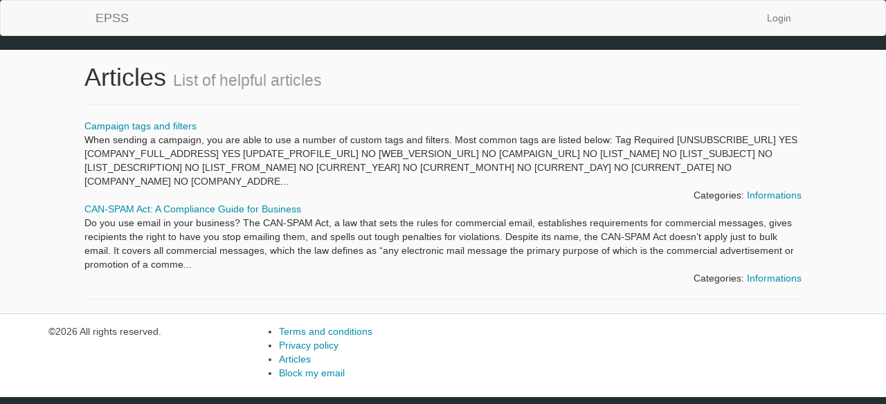

--- FILE ---
content_type: text/html; charset=UTF-8
request_url: https://lists.epss.net/articles
body_size: 1748
content:
<!DOCTYPE html>
<html dir="ltr">
<head>
    <meta charset="utf-8">
    <meta name="csrf-token-name" content="csrf_token" />
<meta name="csrf-token-value" content="ZjkyNTBIZ0Z4MGV1VV9mUUM0amlxazRoV25iSkhZMWv6Ry4_-xN3CrPSXkV8F9BBdqO3-dSkS6GRbm5Av708HA==" />
<link rel="stylesheet" type="text/css" href="/assets/css/bootstrap.min.css?av=0ce0963a" />
<link rel="stylesheet" type="text/css" href="/assets/css/font-awesome/css/font-awesome.min.css?av=0ce0963a" />
<link rel="stylesheet" type="text/css" href="/assets/css/ionicons/css/ionicons.min.css?av=0ce0963a" />
<link rel="stylesheet" type="text/css" href="/assets/css/adminlte.css?av=0ce0963a" />
<link rel="stylesheet" type="text/css" href="/frontend/assets/css/style.css?av=0ce0963a" />
<link rel="stylesheet" type="text/css" href="/assets/css/skin-dark-blue.css?av=0ce0963a" />
<script type="text/javascript" src="/frontend/assets/cache/203335c9/jquery.min.js"></script>
<script type="text/javascript" src="/frontend/assets/cache/203335c9/jquery-migrate.min.js"></script>
<script type="text/javascript" src="/assets/js/bootstrap.min.js?av=0ce0963a"></script>
<script type="text/javascript" src="/assets/js/knockout.min.js?av=0ce0963a"></script>
<script type="text/javascript" src="/assets/js/notify.js?av=0ce0963a"></script>
<script type="text/javascript" src="/assets/js/adminlte.js?av=0ce0963a"></script>
<script type="text/javascript" src="/assets/js/cookie.js?av=0ce0963a"></script>
<script type="text/javascript" src="/assets/js/app.js?av=0ce0963a"></script>
<script type="text/javascript" src="/frontend/assets/js/app.js?av=0ce0963a"></script>
<title>EPSS | Helpful articles</title>
    <meta name="viewport" content="width=device-width, initial-scale=1.0">
    <meta name="description" content="Mailing List Application">
    <!--[if lt IE 9]>
    <script src="//oss.maxcdn.com/libs/html5shiv/3.7.0/html5shiv.js"></script>
    <script src="//oss.maxcdn.com/libs/respond.js/1.3.0/respond.min.js"></script>
    <![endif]-->
</head>
<body class="skin-dark-blue sidebar-hidden app-frontend ctrl-articles act-index">
        <div class="wrapper">

	    
<header class="navbar navbar-default">
    <div class="col-lg-10 col-lg-push-1 col-md-10 col-md-push-1 col-sm-12 col-xs-12">
        <div class="navbar-header">
            <button type="button" class="navbar-toggle collapsed" data-toggle="collapse" data-target="#navbar" aria-expanded="false" aria-controls="navbar">
                <span class="sr-only">Toggle navigation</span>
                <span class="icon-bar"></span>
                <span class="icon-bar"></span>
                <span class="icon-bar"></span>
            </button>
            <a class="navbar-brand" href="/" title="EPSS">
                <span><span>EPSS</span></span>
            </a>
        </div>
        <div id="navbar" class="navbar-collapse collapse">
                        <ul class="nav navbar-nav navbar-right">
				                <li class="">
                    <a href="/customer/guest/index" title="Login">
						Login                    </a>
                </li>
            </ul>
                    </div>
    </div>
</header>
        <div class="content-wrapper">
            <div class="container-fluid">
                <div class="row row-large">
                    <div class="container-fluid-large col-lg-10 col-lg-push-1 col-md-10 col-md-push-1 col-sm-12 col-xs-12">
                        <div id="notify-container">
                                                    </div>
                        
<div class="row">
    <div class="col-lg-12 list-articles">
        <h1 class="page-heading">
            Articles <small>List of helpful articles</small>
        </h1>
        <hr />
                    <div class="article">
                <div class="title"><a title="Campaign tags and filters" href="/article/campaign-tag-filters">Campaign tags and filters</a></div>
                <div class="excerpt">When sending a campaign, you are able to use a number of custom tags and filters.
Most common tags are listed below: 
 

Tag
			Required
		[UNSUBSCRIBE_URL]
			YES
		[COMPANY_FULL_ADDRESS]
			YES
		[UPDATE_PROFILE_URL]
			NO
		[WEB_VERSION_URL]
			NO
		[CAMPAIGN_URL]
			NO
		[LIST_NAME]
			NO
		[LIST_SUBJECT]
			NO
		[LIST_DESCRIPTION]
			NO
		[LIST_FROM_NAME]
			NO
		[CURRENT_YEAR]
			NO
		[CURRENT_MONTH]
			NO
		[CURRENT_DAY]
			NO
		[CURRENT_DATE]
			NO
		[COMPANY_NAME]
			NO
		[COMPANY_ADDRE...</div>
                <div class="categories pull-right">
                    
<div class="row">
    <div class="col-lg-12">
        Categories: <a title="Informations" href="/articles/informations">Informations</a>    </div>
</div>                </div>
                <div class="clearfix"><!-- --></div>
            </div>
                    <div class="article">
                <div class="title"><a title="CAN-SPAM Act: A Compliance Guide for Business" href="/article/can-spam-act-compliance-guide-business">CAN-SPAM Act: A Compliance Guide for Business</a></div>
                <div class="excerpt">Do you use email in your business? The CAN-SPAM Act, a law that sets the rules for commercial email, establishes requirements for commercial messages, gives recipients the right to have you stop emailing them, and spells out tough penalties for violations.

Despite its name, the CAN-SPAM Act doesn’t apply just to bulk email. It covers all commercial messages, which the law defines as “any electronic mail message the primary purpose of which is the commercial advertisement or promotion of a comme...</div>
                <div class="categories pull-right">
                    
<div class="row">
    <div class="col-lg-12">
        Categories: <a title="Informations" href="/articles/informations">Informations</a>    </div>
</div>                </div>
                <div class="clearfix"><!-- --></div>
            </div>
                    <hr />
            <div class="pull-right">
                            </div>
            <div class="clearfix"><!-- --></div>

        
    </div>
</div>
                    </div>
                </div>
            </div>
        </div>
	    
<footer class="main-footer">
    <div class="container">
        <div class="row">
            <div class="col-lg-3 col-md-3 col-sm-12 col-xs-12">
                <span class="copyright">©2026 All rights reserved.</span>
            </div>
            <div class="col-lg-6 col-md-6 col-sm-12 col-xs-12">
                                    <ul class="links">
                                                    <li><a href="/page/terms-and-conditions" title="Terms and conditions">Terms and conditions</a></li>
                                                                            <li><a href="/page/privacy-policy" title="Privacy policy">Privacy policy</a></li>
                                                <li><a href="/articles" title="Articles">Articles</a></li>
                        <li><a href="/lists/block-address" title="Block my email">Block my email</a></li>
                    </ul>
                            </div>
            <div class="col-lg-3 col-md-3 col-sm-12 col-xs-12">
                <ul class="social">
					                </ul>
            </div>
        </div>
    </div>
	</footer>
    </div>
</body>
</html>


--- FILE ---
content_type: text/css
request_url: https://lists.epss.net/assets/css/skin-dark-blue.css?av=0ce0963a
body_size: 249
content:
/** To be removed in future versions **/


/*
 * Skin: DarkBlue
 * ----------
 */
.skin-dark-blue .main-header .navbar {
  background-color: #008ca9;
}
.skin-dark-blue .main-header .navbar .nav > li > a {
  color: #ffffff;
}
.skin-dark-blue .main-header .navbar .nav > li > a:hover,
.skin-dark-blue .main-header .navbar .nav > li > a:active,
.skin-dark-blue .main-header .navbar .nav > li > a:focus,
.skin-dark-blue .main-header .navbar .nav .open > a,
.skin-dark-blue .main-header .navbar .nav .open > a:hover,
.skin-dark-blue .main-header .navbar .nav .open > a:focus,
.skin-dark-blue .main-header .navbar .nav > .active > a {
  background-color: #027b94;
  color: #ffffff;
}
.skin-dark-blue .main-header .navbar .sidebar-toggle {
  color: #ffffff;
}
.skin-dark-blue .main-header .navbar .sidebar-toggle:hover {
  color: #ffffff;
  background: rgba(0, 140, 169, 0.1);
}
.skin-dark-blue .main-header .navbar .sidebar-toggle {
  color: #ffffff;
}
.skin-dark-blue .main-header .navbar .sidebar-toggle:hover {
  color: #ffffff;
  background-color: #027b94;
}
@media (max-width: 767px) {
  .skin-dark-blue .main-header .navbar .dropdown-menu li.divider {
    background-color: rgba(255, 255, 255, 0.1);
  }
  .skin-dark-blue .main-header .navbar .dropdown-menu li a {
    color: #008ca9;
  }
  .skin-dark-blue .main-header .navbar .dropdown-menu li a:hover {
    background: #027b94;
  }
}
.skin-dark-blue .main-header .logo {
  background-color: #007790;
  color: #ffffff;
  border-bottom: 0 solid transparent;
}
.skin-dark-blue .main-header .logo:hover {
  background-color: #00738a;
}
.skin-dark-blue .main-header li.user-header {
  background-color: #008ca9;
}
.skin-dark-blue .content-header {
  background: transparent;
}
.skin-dark-blue .wrapper,
.skin-dark-blue .main-sidebar,
.skin-dark-blue .left-side {
  background-color: #222d32;
}
.skin-dark-blue .user-panel > .info,
.skin-dark-blue .user-panel > .info > a {
  color: #fff;
}
.skin-dark-blue .sidebar-menu > li.header {
  color: #4b646f;
  background: #1a2226;
}
.skin-dark-blue .sidebar-menu > li > a {
  border-left: 3px solid transparent;
}
.skin-dark-blue .sidebar-menu > li:hover > a,
.skin-dark-blue .sidebar-menu > li.active > a {
  color: #ffffff;
  background: #1e282c;
  border-left-color: #008ca9;
}
.skin-dark-blue .sidebar-menu > li > .treeview-menu {
  margin: 0 1px;
  background: #2c3b41;
}
.skin-dark-blue .sidebar a {
  color: #b8c7ce;
}
.skin-dark-blue .sidebar a:hover {
  text-decoration: none;
}
.skin-dark-blue .treeview-menu > li > a {
  color: #8aa4af;
}
.skin-dark-blue .treeview-menu > li.active > a,
.skin-dark-blue .treeview-menu > li > a:hover {
  color: #ffffff;
}
.skin-dark-blue .sidebar-form {
  border-radius: 3px;
  border: 1px solid #374850;
  margin: 10px 10px;
}
.skin-dark-blue .sidebar-form input[type="text"],
.skin-dark-blue .sidebar-form .btn {
  box-shadow: none;
  background-color: #374850;
  border: 1px solid transparent;
  height: 35px;
}
.skin-dark-blue .sidebar-form input[type="text"] {
  color: #666;
  border-top-left-radius: 2px;
  border-top-right-radius: 0;
  border-bottom-right-radius: 0;
  border-bottom-left-radius: 2px;
}
.skin-dark-blue .sidebar-form input[type="text"]:focus,
.skin-dark-blue .sidebar-form input[type="text"]:focus + .input-group-btn .btn {
  background-color: #fff;
  color: #666;
}
.skin-dark-blue .sidebar-form input[type="text"]:focus + .input-group-btn .btn {
  border-left-color: #fff;
}
.skin-dark-blue .sidebar-form .btn {
  color: #999;
  border-top-left-radius: 0;
  border-top-right-radius: 2px;
  border-bottom-right-radius: 2px;
  border-bottom-left-radius: 0;
}
.skin-dark-blue.layout-top-nav .main-header > .logo {
  background-color: #008ca9;
  color: #ffffff;
  border-bottom: 0 solid transparent;
}
.skin-dark-blue.layout-top-nav .main-header > .logo:hover {
  background-color: #0088a4;
}


--- FILE ---
content_type: text/javascript
request_url: https://lists.epss.net/assets/js/cookie.js?av=0ce0963a
body_size: 917
content:
/*! js-cookie v3.0.5 | MIT */
;
(function (global, factory) {
    typeof exports === 'object' && typeof module !== 'undefined' ? module.exports = factory() :
        typeof define === 'function' && define.amd ? define(factory) :
            (global = typeof globalThis !== 'undefined' ? globalThis : global || self, (function () {
                var current = global.Cookies;
                var exports = global.Cookies = factory();
                exports.noConflict = function () { global.Cookies = current; return exports; };
            })());
})(this, (function () { 'use strict';

    /* eslint-disable no-var */
    function assign (target) {
        for (var i = 1; i < arguments.length; i++) {
            var source = arguments[i];
            for (var key in source) {
                target[key] = source[key];
            }
        }
        return target
    }
    /* eslint-enable no-var */

    /* eslint-disable no-var */
    var defaultConverter = {
        read: function (value) {
            if (value[0] === '"') {
                value = value.slice(1, -1);
            }
            return value.replace(/(%[\dA-F]{2})+/gi, decodeURIComponent)
        },
        write: function (value) {
            return encodeURIComponent(value).replace(
                /%(2[346BF]|3[AC-F]|40|5[BDE]|60|7[BCD])/g,
                decodeURIComponent
            )
        }
    };
    /* eslint-enable no-var */

    /* eslint-disable no-var */

    function init (converter, defaultAttributes) {
        function set (name, value, attributes) {
            if (typeof document === 'undefined') {
                return
            }

            attributes = assign({}, defaultAttributes, attributes);

            if (typeof attributes.expires === 'number') {
                attributes.expires = new Date(Date.now() + attributes.expires * 864e5);
            }
            if (attributes.expires) {
                attributes.expires = attributes.expires.toUTCString();
            }

            name = encodeURIComponent(name)
                .replace(/%(2[346B]|5E|60|7C)/g, decodeURIComponent)
                .replace(/[()]/g, escape);

            var stringifiedAttributes = '';
            for (var attributeName in attributes) {
                if (!attributes[attributeName]) {
                    continue
                }

                stringifiedAttributes += '; ' + attributeName;

                if (attributes[attributeName] === true) {
                    continue
                }

                // Considers RFC 6265 section 5.2:
                // ...
                // 3.  If the remaining unparsed-attributes contains a %x3B (";")
                //     character:
                // Consume the characters of the unparsed-attributes up to,
                // not including, the first %x3B (";") character.
                // ...
                stringifiedAttributes += '=' + attributes[attributeName].split(';')[0];
            }

            return (document.cookie =
                name + '=' + converter.write(value, name) + stringifiedAttributes)
        }

        function get (name) {
            if (typeof document === 'undefined' || (arguments.length && !name)) {
                return
            }

            // To prevent the for loop in the first place assign an empty array
            // in case there are no cookies at all.
            var cookies = document.cookie ? document.cookie.split('; ') : [];
            var jar = {};
            for (var i = 0; i < cookies.length; i++) {
                var parts = cookies[i].split('=');
                var value = parts.slice(1).join('=');

                try {
                    var found = decodeURIComponent(parts[0]);
                    jar[found] = converter.read(value, found);

                    if (name === found) {
                        break
                    }
                } catch (e) {}
            }

            return name ? jar[name] : jar
        }

        return Object.create(
            {
                set,
                get,
                remove: function (name, attributes) {
                    set(
                        name,
                        '',
                        assign({}, attributes, {
                            expires: -1
                        })
                    );
                },
                withAttributes: function (attributes) {
                    return init(this.converter, assign({}, this.attributes, attributes))
                },
                withConverter: function (converter) {
                    return init(assign({}, this.converter, converter), this.attributes)
                }
            },
            {
                attributes: { value: Object.freeze(defaultAttributes) },
                converter: { value: Object.freeze(converter) }
            }
        )
    }

    var api = init(defaultConverter, { path: '/' });
    /* eslint-enable no-var */

    return api;

}));

--- FILE ---
content_type: text/javascript
request_url: https://lists.epss.net/assets/js/app.js?av=0ce0963a
body_size: 462
content:
/**
 * This file is part of the MailWizz EMA application.
 *
 * @package MailWizz EMA
 * @author MailWizz Development Team <support@mailwizz.com>
 * @link https://www.mailwizz.com/
 * @copyright MailWizz EMA (https://www.mailwizz.com)
 * @license https://www.mailwizz.com/license/
 * @since 1.0
 */
jQuery(document).ready(function($){

    ajaxData = {};
    if ($('meta[name=csrf-token-name]').length && $('meta[name=csrf-token-value]').length) {
        var csrfTokenName = $('meta[name=csrf-token-name]').attr('content');
        var csrfTokenValue = $('meta[name=csrf-token-value]').attr('content');
        ajaxData[csrfTokenName] = csrfTokenValue;
    }

    // input/select/textarea fields help text
    $('.has-help-text').popover();
    $(document).on('blur', '.has-help-text', function(e) {
        if ($(this).data('bs.popover')) {
            // this really doesn't want to behave correct unless forced this way!
            $(this).data('bs.popover').destroy();
            $('.popover').remove();
            $(this).popover();
        }
    });
    
    (function(){
        var $lastClickedBtn = false;
        $(document).on('click', 'a, button, input[type="submit"], input[type="button"]', function(){
            $lastClickedBtn = $(this);
            if (!$lastClickedBtn.hasClass('btn') || $lastClickedBtn.hasClass('no-spin') || $lastClickedBtn.attr('target') === '_blank') {
                $lastClickedBtn = false;
                return true;
            }
            if (!$('i', $lastClickedBtn).length) {
                return true;
            }
        });
        $(window).on('beforeunload', function(){
            if ($lastClickedBtn) {
                $('i', $lastClickedBtn).removeAttr('class').addClass('fa fa-spinner fa-spin');
            }
        });
    })();

    $('a, span, i').tooltip();
    setTimeout(function(){
        $('.content-wrapper, .right-side').off();
        $('.content-wrapper, .right-side').css('min-height', '1000px');
    }, 50);

    if (typeof Cookies === 'object' && typeof Cookies.set === 'function') {
        $(document).on('click', '.sidebar-toggle', function(){
            var sidebarStatus = $('body').hasClass('sidebar-collapse') ? 'closed' : 'open';
            Cookies.set('sidebar_status', sidebarStatus, { expires: 365 });
        });
        $(document).on('click', '.skin-dark-mode-toggle', function() {
            let darkMode;
            if ($('body').hasClass('dark')) {
                darkMode = '';
                $('body').removeClass('dark');
            } else {
                darkMode = 'true';
                $('body').addClass('dark');
            }
            Cookies.set('skin_dark_mode', darkMode, { expires: 365 });
        });
    }
    
    if (typeof $.fn.select2 === "function") {
        $('.select2').select2();
    }
});
